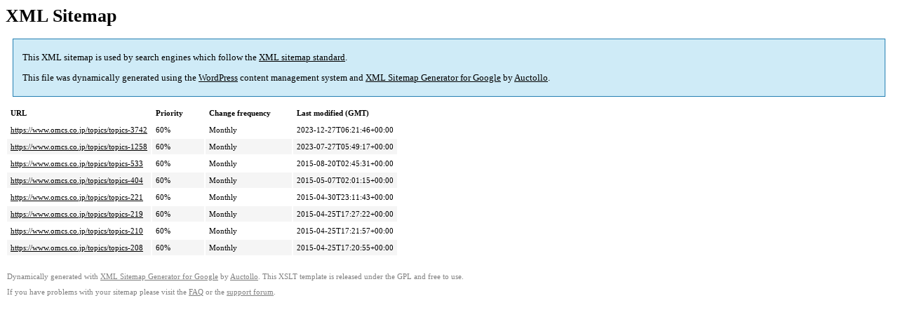

--- FILE ---
content_type: text/xml; charset=utf-8
request_url: https://www.omcs.co.jp/topics-sitemap.html
body_size: 547
content:
<?xml version='1.0' encoding='UTF-8'?><?xml-stylesheet type='text/xsl' href='https://www.omcs.co.jp/wp-content/plugins/google-sitemap-generator/sitemap.xsl'?><!-- sitemap-generator-url='http://www.arnebrachhold.de' sitemap-generator-version='4.1.19' -->
<!-- generated-on='2026年1月21日 12:20 AM' -->
<urlset xmlns:xsi='http://www.w3.org/2001/XMLSchema-instance' xsi:schemaLocation='http://www.sitemaps.org/schemas/sitemap/0.9 http://www.sitemaps.org/schemas/sitemap/0.9/sitemap.xsd' xmlns='http://www.sitemaps.org/schemas/sitemap/0.9'>	<url>
		<loc>https://www.omcs.co.jp/topics/topics-3742</loc>
		<lastmod>2023-12-27T06:21:46+00:00</lastmod>
		<changefreq>monthly</changefreq>
		<priority>0.6</priority>
	</url>
	<url>
		<loc>https://www.omcs.co.jp/topics/topics-1258</loc>
		<lastmod>2023-07-27T05:49:17+00:00</lastmod>
		<changefreq>monthly</changefreq>
		<priority>0.6</priority>
	</url>
	<url>
		<loc>https://www.omcs.co.jp/topics/topics-533</loc>
		<lastmod>2015-08-20T02:45:31+00:00</lastmod>
		<changefreq>monthly</changefreq>
		<priority>0.6</priority>
	</url>
	<url>
		<loc>https://www.omcs.co.jp/topics/topics-404</loc>
		<lastmod>2015-05-07T02:01:15+00:00</lastmod>
		<changefreq>monthly</changefreq>
		<priority>0.6</priority>
	</url>
	<url>
		<loc>https://www.omcs.co.jp/topics/topics-221</loc>
		<lastmod>2015-04-30T23:11:43+00:00</lastmod>
		<changefreq>monthly</changefreq>
		<priority>0.6</priority>
	</url>
	<url>
		<loc>https://www.omcs.co.jp/topics/topics-219</loc>
		<lastmod>2015-04-25T17:27:22+00:00</lastmod>
		<changefreq>monthly</changefreq>
		<priority>0.6</priority>
	</url>
	<url>
		<loc>https://www.omcs.co.jp/topics/topics-210</loc>
		<lastmod>2015-04-25T17:21:57+00:00</lastmod>
		<changefreq>monthly</changefreq>
		<priority>0.6</priority>
	</url>
	<url>
		<loc>https://www.omcs.co.jp/topics/topics-208</loc>
		<lastmod>2015-04-25T17:20:55+00:00</lastmod>
		<changefreq>monthly</changefreq>
		<priority>0.6</priority>
	</url>
</urlset><!-- Request ID: b0cd14a72a8ffc3e084b4a15f7d7dc55; Queries for sitemap: 5; Total queries: 16; Seconds: 0.01; Memory for sitemap: 1KB; Total memory: 6MB -->
